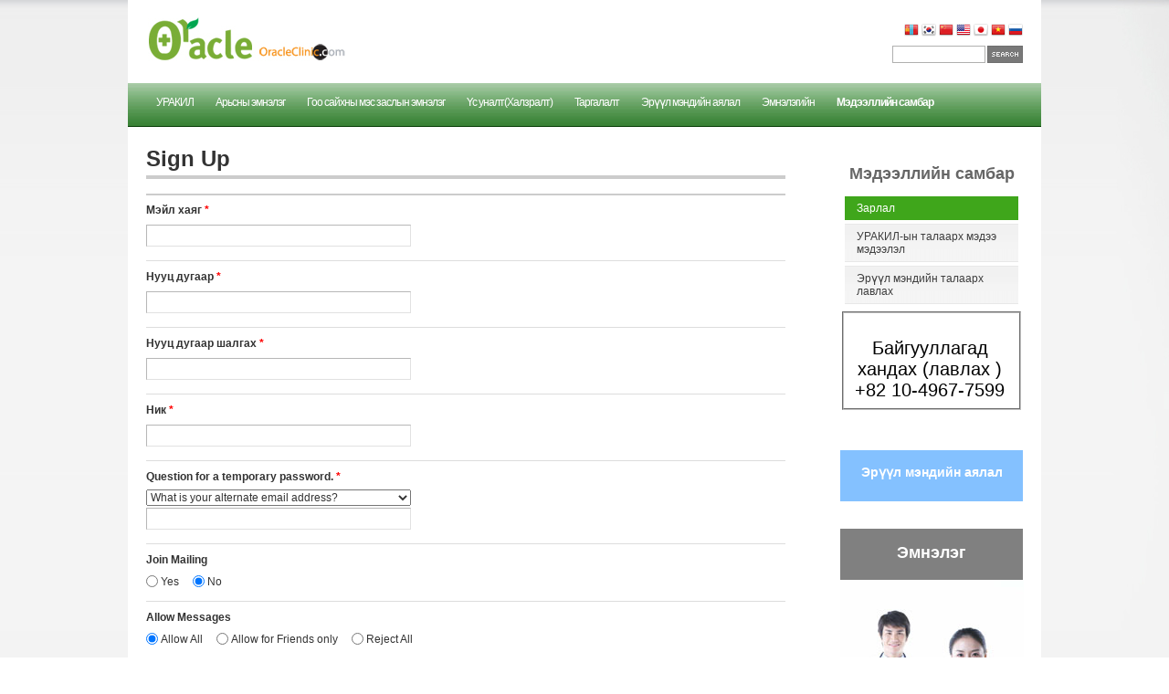

--- FILE ---
content_type: text/html; charset=UTF-8
request_url: http://mongolia.oracleclinic.com/index.php?mid=oracle81&sort_index=readed_count&order_type=desc&act=dispMemberSignUpForm
body_size: 4403
content:
<!DOCTYPE html PUBLIC "-//W3C//DTD XHTML 1.0 Transitional//EN" "http://www.w3.org/TR/xhtml1/DTD/xhtml1-transitional.dtd">
<html lang="mn" xml:lang="mn" xmlns="http://www.w3.org/1999/xhtml">
<head>
    <meta http-equiv="Content-Type" content="text/html; charset=UTF-8" />
    <meta name="Generator" content="XpressEngine" />
			<meta http-equiv="Content-Type" content="text/html; charset=UTF-8" />				<meta name="imagetoolbar" content="no" />	
    <meta name="module" content="board" />
    <meta name="module_skin" content="xe_board" />
    <meta name="layout" content="XE Official website layout (xe_official)" />
        <meta name="layout_maker" content="NHN (http://xpressengine.com/)" />
        <meta http-equiv="imagetoolbar" content="no" />
    <title>Зарлал</title>
			<link rel="stylesheet" href="/common/css/xe.min.css" type="text/css" charset="UTF-8" media="all" />
				<link rel="stylesheet" href="/common/js/plugins/ui/jquery-ui.css" type="text/css" charset="UTF-8" media="all" />
				<link rel="stylesheet" href="/modules/member/skins/default/css/member.css" type="text/css" charset="UTF-8" media="all" />
				<link rel="stylesheet" href="/layouts/xe_official/css/white.css" type="text/css" charset="UTF-8" media="all" />
				<link rel="stylesheet" href="/modules/editor/styles/default/style.css" type="text/css" charset="UTF-8" media="all" />
				<link rel="stylesheet" href="/widgets/login_info/skins/xe_official/css/white.css" type="text/css" charset="UTF-8" media="all" />
				<link rel="stylesheet" href="/widgets/counter_status/skins/default/css/widget.css" type="text/css" charset="UTF-8" media="all" />
				<link rel="stylesheet" href="/files/faceOff/066/layout.css" type="text/css" charset="UTF-8" media="all" />
				<script type="text/javascript" src="/common/js/jquery.min.js"></script>
				<script type="text/javascript" src="/common/js/x.min.js"></script>
				<script type="text/javascript" src="/common/js/xe.min.js"></script>
				<script type="text/javascript" src="/modules/member/tpl/js/signup_check.js"></script>
				<script type="text/javascript" src="/modules/member/skins/default/js/member.js"></script>
				<script type="text/javascript" src="/files/cache/ruleset/7bae9ada7e7e2a89c3810c88fd155af7.mn.js"></script>
				<script type="text/javascript" src="/layouts/xe_official/js/xe_official.js"></script>
				<script type="text/javascript" src="/widgets/login_info/skins/xe_official/js/login.js"></script>
				<script type="text/javascript" src="/files/cache/ruleset/e5704cb7ecf1bd3071c9f66cbc2c86f7.mn.js"></script>
	<!--[if lt IE 9]>
<![endif]-->

<link rel="shortcut icon" href="./modules/admin/tpl/img/faviconSample.png" /><link rel="apple-touch-icon" href="./modules/admin/tpl/img/mobiconSample.png" />
    <script type="text/javascript">//<![CDATA[
        var current_url = "http://mongolia.oracleclinic.com/?mid=oracle81&sort_index=readed_count&order_type=desc&act=dispMemberSignUpForm";
        var request_uri = "http://mongolia.oracleclinic.com/";
        var current_mid = "oracle81";
        var waiting_message = "Сервер ачаалж байна. Түр хүлээнэ үү.";
        var ssl_actions = new Array();
        var default_url = "http://mongolia.oracleclinic.com/";
                        
    //]]></script>

    

</head>
<body>
    
    

<script type="text/javascript" src="http://wcs.naver.net/wcslog.js"></script>
<script type="text/javascript">
if(!wcs_add) var wcs_add = {};
wcs_add["wa"] = "2b1f49b0340028";
wcs_do();
</script>


<div class="xe">
	<div class="header">

<div class="lang">
<a href="http://mongolia.oracleclinic.com"><img src="http://japan.oracleclinic.com/xe/oracle/flag/mongo.png" border=0></a>
<a href="http://www.oracleclinic.com"><img src="http://japan.oracleclinic.com/xe/oracle/flag/korea.png" border=0></a>
<a href="http://chinese.oracleclinic.com"><img src="http://japan.oracleclinic.com/xe/oracle/flag/china.png" border=0></a>
<a href="http://english.oracleclinic.com"><img src="http://japan.oracleclinic.com/xe/oracle/flag/usa.png" border=0></a>
<a href="http://japan.oracleclinic.com"><img src="http://japan.oracleclinic.com/xe/oracle/flag/japan.png" border=0></a>
<a href="http://vietnam.oracleclinic.com"><img src="http://japan.oracleclinic.com/xe/oracle/flag/vietnam.png" border=0></a>
<a href="http://russia.oracleclinic.com"><img src="http://japan.oracleclinic.com/xe/oracle/flag/russia.png" border=0></a>
</div>
		<h1>
			<a href=""><img src="http://mongolia.oracleclinic.com/files/attach/images/66/oracle.png" alt="logo" border="0" class="iePngFix" /></a>					</h1>
		<div class="language">
<!--
			<strong title="mn">Mongolian</strong> <button type="button" class="toggle"><img src="/layouts/xe_official/images/white/buttonLang.gif" alt="Select Language" width="87" height="15" /></button>
			<ul class="selectLang">
				<li><button type="button" onclick="doChangeLangType('ko');return false;">한국어</button></li>			</ul>

<select onchange="if(this.value){location.href=this.value}">
<option value="">select language</option>
<option value="http://www.oracleclinic.com">한국어</option>
<option value="http://english.oracleclinic.com">English</option>
<option value="http://japan.oracleclinic.com">日本語</option>
<option value="http://mongolia.oracleclinic.com">中文(中?)</option>
<option value="http://russia.oracleclinic.com">Русский</option>
<option value="http://vietnam.oracleclinic.com">Vi?t</option>
<option value="http://mongolia.oracleclinic.com">Mongolian</option>
</select>
-->
		</div>
		<div class="gnb">
			<ul>
				<li><a href="/index.php?mid=oraclecle18">УРАКИЛ</a>
					<ul>
						<li><a href="/index.php?mid=oracle12">“Уракил”захирал Ну Ён Ү</a></li><li><a href="/index.php?mid=oracle14">With STAR</a></li>					</ul>				</li><li><a href="/index.php?mid=oracle211">Арьсны эмнэлэг</a>
					<ul>
						<li><a href="/index.php?mid=oracle211">Батга</a></li><li><a href="/index.php?mid=oracle2222">Нүхжилт</a></li><li><a href="/index.php?mid=oracle23">Хацрын улаан</a></li><li><a href="/index.php?mid=oracle24">Нөсөө</a></li><li><a href="/index.php?mid=oracle25">Сорив</a></li><li><a href="/index.php?mid=oracle29">Биений илүүдэл үс</a></li><li><a href="/index.php?mid=oracle26">Үрчлээ</a></li><li><a href="/index.php?mid=oracle27">face lifting</a></li>					</ul>				</li><li><a href="/index.php?mid=oracle31">Гоо сайхны мэс заслын эмнэлэг</a>
					<ul>
						<li><a href="/index.php?mid=oracle31">Нүдний мэс засал</a></li><li><a href="/index.php?mid=oracle32">Хамрын мэс засал</a></li><li><a href="/index.php?mid=oracle33">Хөхний мэс засал</a></li><li><a href="/index.php?mid=oracle34">Эрүү нүүрний мэс засал</a></li><li><a href="/index.php?mid=oracle35">Өөх соруулах</a></li><li><a href="/index.php?mid=oracle36">Өөх шилжүүлэн суулгах</a></li>					</ul>				</li><li><a href="/index.php?mid=oracle5">Үс уналт(Халзралт)</a>
									</li><li><a href="/index.php?mid=new">Таргалалт</a>
									</li><li><a href="/index.php?mid=oracle71">Эрүүл мэндийн аялал</a>
					<ul>
						<li><a href="/index.php?mid=oracle71">Эрүүл мэндийн  аялал жуулчлалын талаарх танилцуулга</a></li><li><a href="/index.php?mid=oracle72">Эрүүл мэндийн  аялал жуулчлалын талаарх лавлах</a></li>					</ul>				</li><li><a href="/index.php?mid=oracle61">Эмнэлэгийн</a>
					<ul>
						<li><a href="/index.php?mid=oracle61">Эмнэлэгийн талаарх танилцууга</a></li><li><a href="/index.php?mid=oracle42">Эмнэлэгийн лавлах</a></li>					</ul>				</li><li class="active"><a href="/index.php?mid=oracle81">Мэдээллийн самбар</a>
					<ul>
						<li class="active"><a href="/index.php?mid=oracle81">Зарлал</a></li><li><a href="/index.php?mid=oracle82">УРАКИЛ-ын талаарх мэдээ мэдээлэл</a></li><li><a href="/index.php?mid=oracle83">Эрүүл мэндийн талаарх лавлах</a></li>					</ul>				</li>			</ul>
		</div>
		<form action="http://mongolia.oracleclinic.com/" method="post" class="iSearch"><input type="hidden" name="error_return_url" value="/index.php?mid=oracle81&sort_index=readed_count&order_type=desc&act=dispMemberSignUpForm" />
						<input type="hidden" name="mid" value="oracle81" />
			<input type="hidden" name="act" value="IS" />
			<input type="hidden" name="search_target" value="title_content" />
			<input name="is_keyword" type="text" class="iText" title="keyword" />
			<input type="image" src="/layouts/xe_official/images/white/buttonSearch.gif" alt="Хайх" class="submit" />
		</form>
	</div>
	<div class="body">
		<div class="lnb">
			<div style="overflow:hidden;"><div style="*zoom:1;padding:0px 0px 0px 0px !important; padding:none !important;">    

<form id="fo_login_widget" action="./" method="post"  class="login_white" style="display:none;"><input type="hidden" name="error_return_url" value="/index.php?mid=oracle81&sort_index=readed_count&order_type=desc&act=dispMemberSignUpForm" /><input type="hidden" name="mid" value="oracle81"><input type="hidden" name="vid" value=""><input type="hidden" name="ruleset" value="@login" />
	<fieldset>
		<input type="hidden" name="act" value="procMemberLogin" />
		<input type="hidden" name="success_return_url" value="/index.php?mid=oracle81&sort_index=readed_count&order_type=desc&act=dispMemberSignUpForm" />
		<div class="idpwWrap">
			<div class="idpw">
				<input name="user_id" type="text" title="user id" />
				<input name="password" type="password" title="password" />
				<p class="keep">
					<input type="checkbox" name="keep_signed" id="keep_signed" value="Y" />
					<label for="keep_signed">Keep me signed in.</label>
				</p>
			</div>
			<input type="image" src="/widgets/login_info/skins/xe_official/images/white/buttonLogin.gif" alt="login" class="login" />					</div>
				<p class="keep_msg">You will be still signed in even when the browser is closed. It is not recommended to use this if you are using a public computer, for your personal information could be violated</p>
		<ul class="help">
			<li><a href="/index.php?mid=oracle81&amp;sort_index=readed_count&amp;order_type=desc&amp;act=dispMemberSignUpForm">Sign Up</a></li>
			<li><a href="/index.php?mid=oracle81&amp;sort_index=readed_count&amp;order_type=desc&amp;act=dispMemberFindAccount">Find Account Info</a></li>
			<li><a href="/index.php?mid=oracle81&amp;sort_index=readed_count&amp;order_type=desc&amp;act=dispMemberResendAuthMail">Request for Activation Mail</a></li>
		</ul>
	</fieldset>
</form> 
</div></div>
			<h2><a href="/index.php?mid=oracle81">Мэдээллийн самбар</a></h2>			<ul class="locNav">
				<li class="active"><a href="/index.php?mid=oracle81">Зарлал</a>
									</li><li><a href="/index.php?mid=oracle82">УРАКИЛ-ын талаарх мэдээ мэдээлэл</a>
									</li><li><a href="/index.php?mid=oracle83">Эрүүл мэндийн талаарх лавлах</a>
									</li>			</ul>

<fieldset style="padding-left:4pt;">
	
<div class="email" style="font-size:20px"><br>Байгууллагад хандах (лавлах )<br>+82 10-4967-7599</div>
</fieldset>

<br>
<div class="tour">
<a href="http://mongolia.oracleclinic.com/index.php?mid=oracle71">Эрүүл мэндийн аялал</a>
</div>

<div class="open">
<a href="http://mongolia.oracleclinic.com/index.php?mid=oracle61">Эмнэлэг</a>
</div>



<div class="photo"></div>

<div style="overflow:hidden;"><div style="*zoom:1;padding:0px 0px 0px 0px !important; padding:none !important;"><div class="widgetContainer">
    <dl class="widgetCounter">
        <dt>today:</dt>
        <dd>39</dd>
        <dt>yesterday:</dt>
        <dd>181</dd>
        <dt>Нийт:</dt>
        <dd>854,338</dd>
    </dl>
</div>
</div></div>


		</div>
		<div class="content xe_content">
			
<div class="xm">
        <h1 class="h1">Sign Up</h1>
	    <form  id="fo_insert_member" class="form" action="./" method="post" enctype="multipart/form-data"><input type="hidden" name="error_return_url" value="/index.php?mid=oracle81&sort_index=readed_count&order_type=desc&act=dispMemberSignUpForm" /><input type="hidden" name="mid" value="oracle81"><input type="hidden" name="vid" value=""><input type="hidden" name="ruleset" value="@insertMember" />
		<input type="hidden" name="module" value="member" />
		<input type="hidden" name="act" value="procMemberInsert" />
				<ul>
			<li>
				<p class="q">Мэйл хаяг <em style="color:red">*</em></p>
				<p class="a">
					<input type="text" name="email_address" value="" />
				</p>
			</li>
			<li>
				<p class="q">Нууц дугаар <em style="color:red">*</em></p>
				<p class="a">
					<input type="password" name="password" value=""/>
				</p>
			</li>
			<li>
				<p class="q">Нууц дугаар шалгах <em style="color:red">*</em></p>
				<p class="a">
					<input type="password" name="password2" value=""/>
				</p>
			</li>
			<li>
				<p class="q">Ник <em style="color:red">*</em></p>
				<div class="a"><input type="text" name="nick_name" value="" /></div>
			</li><li>
				<p class="q">Question for a temporary password. <em style="color:red">*</em></p>
				<div class="a"><select name="find_account_question" style="width:290px"><option value="1"  >What is your alternate email address?</option><option value="2"  >What is your favorite thing?</option><option value="3"  >Which elementary school did you attend?</option><option value="4"  >Where is your hometown?</option><option value="5"  >What is your ideal match?</option><option value="6"  >What is your mother's name?</option><option value="7"  >What is your father's name?</option><option value="8"  >What is your favorite color?</option><option value="9"  >What is your favorite food?</option></select><br /><input type="text" name="find_account_answer" value="" /></div>
			</li>			<li>
				<p class="q">Join Mailing</p>
				<p class="a">
					<input type="radio" name="allow_mailing" id="mailingYes" value="Y"> <label for="mailingYes">Yes</label>
					<input type="radio" name="allow_mailing" id="mailingNo" value="N" checked="checked" > <label for="mailingNo">No</label>
				</p>
			</li>
			<li>
				<p class="q">Allow Messages</p>
				<p class="a">
											<input type="radio" name="allow_message" value="Y" checked="checked" id="allow_Y" /> <label for="allow_Y">Allow All</label>
											<input type="radio" name="allow_message" value="F" id="allow_F" /> <label for="allow_F">Allow for Friends only</label>
											<input type="radio" name="allow_message" value="N" id="allow_N" /> <label for="allow_N">Reject All</label>
									</p>
			</li>
					</ul>
		<div class="btnArea">
			<span class="btn"><input type="submit" value="Оруулах" /></span>
			<span class="btn"><a href="/index.php?mid=oracle81&amp;sort_index=readed_count&amp;order_type=desc">Устгах</a></span>
		</div>
	</form>
	<script type="text/javascript">
	(function($){
		$(function(){
			var option = { changeMonth: true, changeYear: true, gotoCurrent: false,yearRange:'-100:+10', dateFormat:'yy-mm-dd', onSelect:function(){
	
				$(this).prev('input[type="hidden"]').val(this.value.replace(/-/g,""))}
			};
			$.extend(option,$.datepicker.regional['mn']);
			$(".inputDate").datepicker(option);
			$(".dateRemover").click(function() {
				$(this).parent().prevAll('input').val('');
				return false;});
		});
	})(jQuery);
	</script>
</div>
		</div>
	</div>
	<div class="footer"></div>
</div>
    <div class="wfsr"></div>
 
    <script type="text/javascript" src="/addons/autolink/autolink.js"></script>
    <script type="text/javascript" src="/common/js/plugins/ui/jquery-ui.min.js"></script>
    <script type="text/javascript" src="/common/js/plugins/ui/jquery.ui.datepicker-ko.js"></script>
    <script type="text/javascript" src="/addons/resize_image/js/resize_image.min.js"></script>
    <script type="text/javascript" src="/files/cache/js_filter_compiled/4006728d092c905c4152deb39ecd3db9.mn.compiled.js"></script>
    <script type="text/javascript" src="/files/cache/js_filter_compiled/fc924830b7502c413da5ffaa0f2f5deb.mn.compiled.js"></script>
</body>
</html>


--- FILE ---
content_type: text/css
request_url: http://mongolia.oracleclinic.com/layouts/xe_official/css/white.css
body_size: 5049
content:
@charset "utf-8";
/* NHN (developers@xpressengine.com) */
/* Site Layout - Body Wrap */
body{background-position:top; background: url(../images/default/main_bg.jpg) no-repeat; background-attachment:fixed;margin-top:0;}
.xe{position:relative;width:1000px;margin:0 auto;padding:0;font-family:Tahoma, Geneva, sans-serif;background:#fff;}
/* Site Layout - Header */
.header{position:relative;width:1000px;height:140px;background:url(../images/white/gnb_bg_menu1.jpg) repeat-x right bottom;z-index:2;}
.header h1{margin:0;position:absolute;top:12px;left:12px;padding-top:6px;}
.header h1 a{margin:0 0 0 8px; color:#333;text-decoration:none}

.lang{position:absolute;top:25px;right:20px;z-index:101}
.language{position:absolute;top:12px;right:19px;z-index:100}
.language strong{display:inline-block;height:15px;color:#5c5c5c;font:.75em/15px Tahoma;margin-right:3px;vertical-align:top}
.language .toggle{background:none;border:0;cursor:pointer;vertical-align:top;padding:0;height:15px}
.language ul{position:absolute;top:15px;right:0px;display:none;border:1px solid #d9d9d9;background:#fff;margin:0;padding:0}
.language li{list-style:none}
.language li button{display:block;width:61px;padding:3px 8px;font-size:9px;color:#5c5c5c;text-decoration:none;background:none;border:0;text-align:left;white-space:nowrap;cursor:pointer}

.gnb{position:absolute;top:90px;left:20px;height:50px;white-space:nowrap;letter-spacing:-1px;}
.gnb ul{list-style:none;margin:3px 0 0 0;padding:0;zoom:1}
.gnb ul:after{content:"";display:block;clear:both}
.gnb ul ul{display:none;position:absolute;left:5px;top:42px; padding:5px 0; background:#73aa70; border:1px solid #3b8337;}
.gnb li{list-style:none;float:left;padding-left:2px;position:relative;white-space:nowrap}
.gnb li.first{padding:0;background:none}
.gnb li li{float:none;background:none;padding:0;left:0}
.gnb li a{display:block;float:left;padding:12px 11px 0 11px; height:50px;color:#fff;white-space:nowrap;text-decoration:none}
.gnb li a:hover,
.gnb li a:focus{color:#000}
.gnb li.active a{font-weight:bold;color:#fff;}
.gnb li li a{float:none;display:block;padding:5px 15px !important;background:none !important;height:auto;font-weight:normal !important}
.gnb li li.active a{font-weight:bold !important}

.iSearch{position:absolute;top:50px;right:20px;width:214px;text-align:right}
.iSearch .iText{vertical-align:middle;position:relative;top:0;_top:-1px;left:1px;padding:3px 3px 1px 3px;width:94px;height:13px;color:#000;border:1px solid #B0B0AF;background-color:#fff}
.iSearch .iText:hover,
.iSearch .iText:focus{border:1px solid #8E8E8D;background-color:#fff}
.iSearch .submit{vertical-align:middle;_position:relative;_top:-1px}
/* Site Layout - Content Body */
.body{position:relative;z-index:1;padding-bottom:30px;overflow:hidden;border-bottom:1px solid #ddd;zoom:1}
.body:after{content:"";display:block;clear:both}
/* Site Layout - Column Left */
.lnb{position:relative;width:200px;float:right;margin-right:20px;}
.lnb h2{margin:40px 0 0 0;}
.lnb h2 a{display:block;padding:0 0 10px 10px;text-decoration:none;color:#666;}
.locNav{border-top:0px solid #ddd;padding:4px 5px;width:190px;margin:0 10px 0 0;list-style:none}
.locNav li{padding:0 0 4px 0;vertical-align:top}
.locNav li a{padding:6px 5px 6px 13px;display:block;border:1px solid #e8e8e8;border-left:0;border-right:0;background:url(../images/white/bgLnbOff.gif) repeat-x;color:#3e3e3e;position:relative;z-index:99;text-decoration:none}
.locNav li.active a{color:#fff;background:#3fa61b;border:0px solid #de4332;border-left:0;border-right:0}
.locNav li ul{display:block;position:relative;width:184px;padding:0 3px;margin:0;position:relative;border-top:1px solid #fff;overflow:hidden}
.locNav li li{padding:0;border-top:1px solid #f2f2f2;position:relative;top:-1px}
.locNav li li a{padding:6px 5px 6px 10px;width:169px;color:#818181 !important;border:none;background:none !important;border:none !important}
.locNav li.active li.active a{color:#f !important;font-weight:bold !important;background:url(../images/white/bulletLnb.gif) no-repeat 175px center  !important}
/* Site Layout - Column Right */
.content{width:700px;margin-left:20px;float:left;overflow:hidden;}

/* Site Layout - Footer */
.footer{float:left; width:1000px; height:100px;background:url(../images/default/footer_img.jpg) no-repeat;padding:0;clear:both}
.footer p{color:#6b6b6b; margin:20px 160px 0 300px; line-height:150%; letter-spacing:-0.4px; margin-top:20px; }
.footer span{color:#787878;}
.footer img{float:left; border:0; }

.tel {font-size:14px;text-align:center;}
.email {font-size:12px;text-align:center;}
.photo{width:201px;height:241px;background:url("/xe/photo.jpg");}
.tour {margin-top:30px;width:200px;height:40px;background-color:#84c1ff;padding-top:16px; text-align:center;}
.tour a{text-decoration: none;font-size:14px;color:#fff;font-weight:bold;}
.open {margin-top:30px;width:200px;height:40px;background-color:#808080;padding-top:16px; text-align:center;}
.open a{text-decoration: none;font-size:18px;color:#fff;font-weight:bold;}
.document_popup_menu{display:none;}

--- FILE ---
content_type: text/css
request_url: http://mongolia.oracleclinic.com/widgets/login_info/skins/xe_official/css/white.css
body_size: 2748
content:
.login_white{margin:0;padding:0;border:2px solid #d9d9d9;width:196px;position:relative;_padding-top:2px;display:block;font-size:12px}
.login_white fieldset{position:relative;border:1px solid #cacaca;padding:11px 11px 7px 11px;width:172px;overflow:hidden;margin:0}
.login_white fieldset .idpwWrap{overflow:hidden;clear:both;width:172px}
.login_white fieldset .idpw{float:left;width:110px}
.login_white fieldset .idpw input{border:1px solid #c9c9c9;color:#282828;width:105px;background:#fbfbfb;padding:1px 5px;margin-bottom:2px;font:.9em Tahoma}
.login_white fieldset .login{float:right}
.login_white fieldset p.securitySignIn{clear:both;padding:0 0 0 18px;margin:4px 0 0 0}
.login_white fieldset p.noneSSL{background:url("../images/none_ssl.png") no-repeat left top}
.login_white fieldset p.SSL{background:url("../images/ssl.png") no-repeat left top}
.login_white fieldset p.noneSSL a{color:#BF6801;text-decoration:none}
.login_white fieldset p.SSL a{color:#9CAC74;text-decoration:none}
.login_white fieldset p.keep{margin:5px 0;clear:both;padding:0}
.login_white fieldset p.keep input{vertical-align:middle;width:13px;height:13px;margin:0 }
.login_white fieldset p.keep label{font:.9em;color:#666}
.login_white fieldset p.keep_msg{color:#666}
.login_white fieldset ul.help{margin:0;border-top:1px solid #e4e4e4;overflow:hidden;padding:.5em 0 0 0;white-space:nowrap;list-style:none}
.login_white fieldset ul.help li{list-style:none;float:left;display:block;padding:0 3px 0 7px;background:url(../images/white/vrType1.gif) no-repeat left center}
.login_white fieldset ul.help li.first-child{background:none;padding-left:0}
.login_white fieldset ul.help li a{color:#666;font:.9em;white-space:nowrap;text-decoration:none}
.login_white fieldset ul.help li a:hover{text-decoration:underline}
.login_white fieldset ul.help li.first-child a{color:#54564b}
.login_white fieldset .userName{position:relative;width:172px;overflow:hidden;border-bottom:1px solid #e4e4e4;padding:0 0 6px 0;margin-top:-5px}
.login_white fieldset .userName strong{color:#282828;padding:4px 0 0 2px;font:bold .9em Tahoma}
.login_white fieldset .userName a{position:relative;right:0px}
.login_white fieldset .userName img{border:none}
.login_white fieldset ul.userMenu{margin:0;position:relative;padding:0 0 6px 4px;overflow:hidden;margin-top:10px}
.login_white fieldset ul.userMenu li{list-style:none;padding-left:10px;background:url(../images/white/bulletFF1A00.gif) no-repeat left 4px;margin-bottom:5px}
.login_white fieldset ul.userMenu li a{color:#54564b;text-decoration:none}
.login_white fieldset ul.userMenu li a:hover{text-decoration:underline}
.login_white fieldset p.latestLogin{margin:5px 0;color:#666;font:.9em}
.login_white fieldset p.latestLogin span{font:1em Tahoma}


--- FILE ---
content_type: text/javascript
request_url: http://mongolia.oracleclinic.com/files/cache/ruleset/7bae9ada7e7e2a89c3810c88fd155af7.mn.js
body_size: 3143
content:
(function($,v){
v=xe.getApp('validator')[0];if(!v)return;

v.cast('ADD_FILTER',['@insertMember', {'email_address':{required:true,rule:'email'},'password':{'if':[{test:'$act == \'procMemberInsert\'', attr:'required', value:'true'},{test:'$act == \'procMemberInsert\'', attr:'length', value:'3:20'}]},'password2':{'if':[{test:'$act == \'procMemberInsert\'', attr:'required', value:'true'},{test:'$act == \'procMemberInsert\'', attr:'equalto', value:'password'}]},'nick_name':{required:true},'find_account_question':{required:true},'find_account_answer':{required:true,maxlength:'250'}}]);
v.cast('ADD_MESSAGE',['email_address','Мэйл хаяг']);
v.cast('ADD_MESSAGE',['password','Нууц дугаар']);
v.cast('ADD_MESSAGE',['password2','Нууц дугаар шалгах']);
v.cast('ADD_MESSAGE',['nick_name','Ник']);
v.cast('ADD_MESSAGE',['find_account_question','Question for a temporary password.']);
v.cast('ADD_MESSAGE',['find_account_answer','Answer for a temporary password.']);
v.cast('ADD_MESSAGE',['isnull','%s-ийг оруулна уу']);
v.cast('ADD_MESSAGE',['outofrange','%s-ийн үсгийн тоог тааруулна уу.']);
v.cast('ADD_MESSAGE',['equalto','%s-ыг буруу оруулсан байна.']);
v.cast('ADD_MESSAGE',['invalid','The value of %s is invalid.']);
v.cast('ADD_MESSAGE',['invalid_email','%s-ын хэлбэрийг буруу оруулсан байна. (Жнь: developers@xpressengine.com)']);
v.cast('ADD_MESSAGE',['invalid_userid','%s-ын хэлбэр буруу байна. .\n			Латин vсэг, тоо болон  \'_\'-р оруулж болох бeгeeд эхлэл нь vсэг байх шаардлагатай. ']);
v.cast('ADD_MESSAGE',['invalid_user_id','%s-ын хэлбэр буруу байна. .\n			Латин vсэг, тоо болон  \'_\'-р оруулж болох бeгeeд эхлэл нь vсэг байх шаардлагатай. ']);
v.cast('ADD_MESSAGE',['invalid_homepage','%s-ын хэлбэр буруу байна.. (Жнь: http://xpressengine.com/)']);
v.cast('ADD_MESSAGE',['invalid_url','The format of %s is invalid. e.g.) http://xpressengine.com/']);
v.cast('ADD_MESSAGE',['invalid_korean','%s-ын хэлбэр буруу байна. Солонгосоор оруулах ёстой']);
v.cast('ADD_MESSAGE',['invalid_korean_number','%s-ын хэлбэр буруу байна. Солонгос үсэг болон тоогоор оруулах хэрэгтэй.']);
v.cast('ADD_MESSAGE',['invalid_alpha','%s-ын хэлбэр буруу байна. Зөвхөн латин үсгээр оруулах ёстой']);
v.cast('ADD_MESSAGE',['invalid_alpha_number','%s-ын хэлбэр буруу байна. Зөвхөн латин үсэг болон тоогоор л оруулах ёстой.']);
v.cast('ADD_MESSAGE',['invalid_mid','The format of %s is invalid. Module ID should be begun with a letter. Subsequent characters may be letters, digits or underscore characters.']);
v.cast('ADD_MESSAGE',['invalid_number','%s-ын хэлбэр буруу байна. Зөвхөн тоогоор оруулах ёстой.']);
})(jQuery);

--- FILE ---
content_type: text/javascript
request_url: http://mongolia.oracleclinic.com/files/cache/js_filter_compiled/4006728d092c905c4152deb39ecd3db9.mn.compiled.js
body_size: 2595
content:
function widget_login(form){ return legacy_filter('widget_login', form, 'member', 'procMemberLogin', completeLogin, ['error','message'], '', {}) };
(function($){
	var v=xe.getApp('validator')[0];if(!v)return false;
	v.cast("ADD_FILTER", ["widget_login", {'user_id': {required:true,rule:'user_id'},'password': {required:true}}]);
	
	v.cast('ADD_MESSAGE',['user_id','ID']);
	v.cast('ADD_MESSAGE',['password','Нууц дугаар']);
	v.cast('ADD_MESSAGE',['isnull','%s-ийг оруулна уу']);
	v.cast('ADD_MESSAGE',['outofrange','%s-ийн үсгийн тоог тааруулна уу.']);
	v.cast('ADD_MESSAGE',['equalto','%s-ыг буруу оруулсан байна.']);
	v.cast('ADD_MESSAGE',['invalid','The value of %s is invalid.']);
	v.cast('ADD_MESSAGE',['invalid_email','%s-ын хэлбэрийг буруу оруулсан байна. (Жнь: developers@xpressengine.com)']);
	v.cast('ADD_MESSAGE',['invalid_userid','%s-ын хэлбэр буруу байна. .\n			Латин vсэг, тоо болон  \'_\'-р оруулж болох бeгeeд эхлэл нь vсэг байх шаардлагатай. ']);
	v.cast('ADD_MESSAGE',['invalid_user_id','%s-ын хэлбэр буруу байна. .\n			Латин vсэг, тоо болон  \'_\'-р оруулж болох бeгeeд эхлэл нь vсэг байх шаардлагатай. ']);
	v.cast('ADD_MESSAGE',['invalid_homepage','%s-ын хэлбэр буруу байна.. (Жнь: http://xpressengine.com/)']);
	v.cast('ADD_MESSAGE',['invalid_url','The format of %s is invalid. e.g.) http://xpressengine.com/']);
	v.cast('ADD_MESSAGE',['invalid_korean','%s-ын хэлбэр буруу байна. Солонгосоор оруулах ёстой']);
	v.cast('ADD_MESSAGE',['invalid_korean_number','%s-ын хэлбэр буруу байна. Солонгос үсэг болон тоогоор оруулах хэрэгтэй.']);
	v.cast('ADD_MESSAGE',['invalid_alpha','%s-ын хэлбэр буруу байна. Зөвхөн латин үсгээр оруулах ёстой']);
	v.cast('ADD_MESSAGE',['invalid_alpha_number','%s-ын хэлбэр буруу байна. Зөвхөн латин үсэг болон тоогоор л оруулах ёстой.']);
	v.cast('ADD_MESSAGE',['invalid_mid','The format of %s is invalid. Module ID should be begun with a letter. Subsequent characters may be letters, digits or underscore characters.']);
	v.cast('ADD_MESSAGE',['invalid_number','%s-ын хэлбэр буруу байна. Зөвхөн тоогоор оруулах ёстой.']);
})(jQuery);

--- FILE ---
content_type: text/javascript
request_url: http://mongolia.oracleclinic.com/layouts/xe_official/js/xe_official.js
body_size: 8735
content:
//�׺���̼�
jQuery(function($){
	// Language Select
	$('.language>.toggle').click(function(){
		$('.selectLang').toggle();
	});
    // Global Navigation Bar
    var gMenu = $('.header>div.gnb');
    var gItem = gMenu.find('>ul>li');
    var ggItem = gMenu.find('>ul>li>ul>li');
    var lastEvent = null;
    gItem.find('>ul').hide();
	gItem.filter(':first').addClass('first');
    function gMenuToggle(){
        var t = $(this);
        if (t.next('ul').is(':hidden') || t.next('ul').length == 0) {
            gItem.find('>ul').slideUp(200);
            gItem.find('a').removeClass('hover');
            t.next('ul').slideDown(200);
            t.addClass('hover');            
        }; 
    };
    function gMenuOut(){
        gItem.find('ul').slideUp(200);
        gItem.find('a').removeClass('hover');
    };
    gItem.find('>a').mouseover(gMenuToggle).focus(gMenuToggle);
    gItem.mouseleave(gMenuOut);
});



//���ν����̵�
jQuery(function($){
	// Set starting slide to 1
	var startSlide = 1;
	// Get slide number if it exists
	if (window.location.hash) {
		startSlide = window.location.hash.replace('#','');
	}

	try
	{

	// Initialize Slides
	$('#slides').slides({
		preload: true,
		preloadImage: 'http://www.oracleclinic.com/new/img/loading.gif',
		generatePagination: true,
		play: 5000,
		pause: 2500,
		hoverPause: true,
		// Get the starting slide
		start: startSlide,
		animationComplete: function(current){
			// Set the slide number as a hash
			window.location.hash = '#' + current;

		}
	});

	}
	catch(e)
	{

	}
});



jQuery(function($) {
$(function() { 
//$('#slideshow').slideShow(); // ��/��

	try
	{

$('#slidesContainer').slideShow({slideWay:''}); // ��/��
	}
	catch(e)
	{

	}
});
});



//����ġ�����Ļ���
jQuery(function($){
	$("ul.photo_panel li:not("+$("ul.photo_ul li a.selected").attr("href")+")").hide()
	$("ul.photo_ul li a").mouseover(function(){
		$("ul.photo_ul li a").removeClass("selected");
		$(this).addClass("selected");
		$("ul.photo_panel li").hide();
		$($(this).attr("href")).show();
		return false;
	});



$('#p_btn1').bind('mouseover',function(){
	$('#p_btn1').data({ original:$('#p_btn1').attr('src') })
	$('#p_btn1').attr({ src:'http://mongolia.oracleclinic.com/img/reviews_on_01.gif' })
}).bind('mouseout',function(){
	$('#p_btn1').attr({ src:$('#p_btn1').data('original') })
})

$('#p_btn1').attr({ src:'http://mongolia.oracleclinic.com/img/reviews_on_01.gif' });

$('#p_btn2').bind('mouseover',function(){
	$('#p_btn2').data({ original:$('#p_btn2').attr('src') })
	$('#p_btn2').attr({ src:'http://mongolia.oracleclinic.com/img/reviews_on_02.gif' })
	$('#p_btn1').attr({ src:'http://mongolia.oracleclinic.com/img/reviews_off_01.gif' })
}).bind('mouseout',function(){
	$('#p_btn2').attr({ src:$('#p_btn2').data('original') })
})


$('#p_btn3').bind('mouseover',function(){
	$('#p_btn3').data({ original:$('#p_btn3').attr('src') })
	$('#p_btn3').attr({ src:'http://mongolia.oracleclinic.com/img/reviews_on_03.gif' })
}).bind('mouseout',function(){
	$('#p_btn3').attr({ src:$('#p_btn3').data('original') })
})

$('#p_btn4').bind('mouseover',function(){
	$('#p_btn4').data({ original:$('#p_btn4').attr('src') })
	$('#p_btn4').attr({ src:'http://mongolia.oracleclinic.com/img/reviews_on_04.gif' })
}).bind('mouseout',function(){
	$('#p_btn4').attr({ src:$('#p_btn4').data('original') })
})

$('#p_btn5').bind('mouseover',function(){
	$('#p_btn5').data({ original:$('#p_btn5').attr('src') })
	$('#p_btn5').attr({ src:'http://mongolia.oracleclinic.com/img/reviews_on_05.gif' })
}).bind('mouseout',function(){
	$('#p_btn5').attr({ src:$('#p_btn5').data('original') })
})

$('#p_btn6').bind('mouseover',function(){
	$('#p_btn6').data({ original:$('#p_btn6').attr('src') })
	$('#p_btn6').attr({ src:'http://mongolia.oracleclinic.com/img/reviews_on_06.gif' })
	$('#p_btn1').attr({ src:'http://mongolia.oracleclinic.com/img/reviews_off_01.gif' })
}).bind('mouseout',function(){
	$('#p_btn6').attr({ src:$('#p_btn6').data('original') })
})

$('#p_btn7').bind('mouseover',function(){
	$('#p_btn7').data({ original:$('#p_btn7').attr('src') })
	$('#p_btn7').attr({ src:'http://mongolia.oracleclinic.com/img/reviews_on_07.gif' })
	$('#p_btn1').attr({ src:'http://mongolia.oracleclinic.com/img/reviews_off_01.gif' })
}).bind('mouseout',function(){
	$('#p_btn7').attr({ src:$('#p_btn7').data('original') })
})

$('#p_btn8').bind('mouseover',function(){
	$('#p_btn8').data({ original:$('#p_btn8').attr('src') })
	$('#p_btn8').attr({ src:'http://mongolia.oracleclinic.com/img/reviews_on_08.gif' })
}).bind('mouseout',function(){
	$('#p_btn8').attr({ src:$('#p_btn8').data('original') })
})

$('#p_btn9').bind('mouseover',function(){
	$('#p_btn9').data({ original:$('#p_btn9').attr('src') })
	$('#p_btn9').attr({ src:'http://mongolia.oracleclinic.com/img/reviews_on_09.gif' })
}).bind('mouseout',function(){
	$('#p_btn9').attr({ src:$('#p_btn9').data('original') })
})

$('#p_btn10').bind('mouseover',function(){
	$('#p_btn10').data({ original:$('#p_btn10').attr('src') })
	$('#p_btn10').attr({ src:'http://mongolia.oracleclinic.com/img/reviews_on_10.gif' })
}).bind('mouseout',function(){
	$('#p_btn10').attr({ src:$('#p_btn10').data('original') })
})


$('#quick1').bind('mouseover',function(){
	$('#quick1').data({ original:$('#quick1').attr('src') })
	$('#quick1').attr({ src:'http://english.oracleclinic.com/xe/layouts/xe_official/images/default/quick_02_.gif' })
}).bind('mouseout',function(){
	$('#quick1').attr({ src:$('#quick1').data('original') })
})

$('#quick2').bind('mouseover',function(){
	$('#quick2').data({ original:$('#quick2').attr('src') })
	$('#quick2').attr({ src:'http://english.oracleclinic.com/xe/layouts/xe_official/images/default/quick_03_.gif' })
}).bind('mouseout',function(){
	$('#quick2').attr({ src:$('#quick2').data('original') })
})
$('#quick3').bind('mouseover',function(){
	$('#quick3').data({ original:$('#quick3').attr('src') })
	$('#quick3').attr({ src:'http://english.oracleclinic.com/xe/layouts/xe_official/images/default/quick_04_.gif' })
}).bind('mouseout',function(){
	$('#quick3').attr({ src:$('#quick3').data('original') })
})
$('#quick4').bind('mouseover',function(){
	$('#quick4').data({ original:$('#quick4').attr('src') })
	$('#quick4').attr({ src:'http://english.oracleclinic.com/xe/layouts/xe_official/images/default/quick_05_.gif' })
}).bind('mouseout',function(){
	$('#quick4').attr({ src:$('#quick4').data('original') })
})
$('#quick5').bind('mouseover',function(){
	$('#quick5').data({ original:$('#quick5').attr('src') })
	$('#quick5').attr({ src:'http://english.oracleclinic.com/xe/layouts/xe_official/images/default/quick_06_.gif' })
}).bind('mouseout',function(){
	$('#quick5').attr({ src:$('#quick5').data('original') })
})
$('#quick6').bind('mouseover',function(){
	$('#quick6').data({ original:$('#quick6').attr('src') })
	$('#quick6').attr({ src:'http://english.oracleclinic.com/xe/layouts/xe_official/images/default/quick_07_.gif' })
}).bind('mouseout',function(){
	$('#quick6').attr({ src:$('#quick6').data('original') })
})
$('#quick7').bind('mouseover',function(){
	$('#quick7').data({ original:$('#quick7').attr('src') })
	$('#quick7').attr({ src:'http://english.oracleclinic.com/xe/layouts/xe_official/images/default/quick_08_.gif' })
}).bind('mouseout',function(){
	$('#quick7').attr({ src:$('#quick7').data('original') })
})
$('#quick8').bind('mouseover',function(){
	$('#quick8').data({ original:$('#quick8').attr('src') })
	$('#quick8').attr({ src:'http://english.oracleclinic.com/xe/layouts/xe_official/images/default/quick_09_.gif' })
}).bind('mouseout',function(){
	$('#quick8').attr({ src:$('#quick8').data('original') })
})


});



function initialize_multiMarkers2(obj)
{
	document.all.map_canvas[0].style.display="none";
	document.all.map_canvas[1].style.display="none";
	document.all.map_canvas[2].style.display="none";

	document.all.map_canvas[obj].style.display="block";

	if(obj==0)
	{
		document.all.map_btn1.src="/img/network1_tab1_on.gif";
		document.all.map_btn2.src="/img/network1_tab2_off.gif";
		document.all.map_btn3.src="/img/network1_tab3_off.gif";
	}
	else if(obj==1)
	{
		document.all.map_btn1.src="/img/network1_tab1_off.gif";
		document.all.map_btn2.src="/img/network1_tab2_on.gif";
		document.all.map_btn3.src="/img/network1_tab3_off.gif";
	}else if(obj==2)
	{
		document.all.map_btn1.src="/img/network1_tab1_off.gif";
		document.all.map_btn2.src="/img/network1_tab2_off.gif";
		document.all.map_btn3.src="/img/network1_tab3_on.gif";
	}
}

--- FILE ---
content_type: text/javascript
request_url: http://mongolia.oracleclinic.com/files/cache/ruleset/e5704cb7ecf1bd3071c9f66cbc2c86f7.mn.js
body_size: 2408
content:
(function($,v){
v=xe.getApp('validator')[0];if(!v)return;

v.cast('ADD_FILTER',['@login', {'user_id':{required:true,rule:'email'},'password':{required:true}}]);
v.cast('ADD_MESSAGE',['user_id','ID']);
v.cast('ADD_MESSAGE',['password','Нууц дугаар']);
v.cast('ADD_MESSAGE',['isnull','%s-ийг оруулна уу']);
v.cast('ADD_MESSAGE',['outofrange','%s-ийн үсгийн тоог тааруулна уу.']);
v.cast('ADD_MESSAGE',['equalto','%s-ыг буруу оруулсан байна.']);
v.cast('ADD_MESSAGE',['invalid','The value of %s is invalid.']);
v.cast('ADD_MESSAGE',['invalid_email','%s-ын хэлбэрийг буруу оруулсан байна. (Жнь: developers@xpressengine.com)']);
v.cast('ADD_MESSAGE',['invalid_userid','%s-ын хэлбэр буруу байна. .\n			Латин vсэг, тоо болон  \'_\'-р оруулж болох бeгeeд эхлэл нь vсэг байх шаардлагатай. ']);
v.cast('ADD_MESSAGE',['invalid_user_id','%s-ын хэлбэр буруу байна. .\n			Латин vсэг, тоо болон  \'_\'-р оруулж болох бeгeeд эхлэл нь vсэг байх шаардлагатай. ']);
v.cast('ADD_MESSAGE',['invalid_homepage','%s-ын хэлбэр буруу байна.. (Жнь: http://xpressengine.com/)']);
v.cast('ADD_MESSAGE',['invalid_url','The format of %s is invalid. e.g.) http://xpressengine.com/']);
v.cast('ADD_MESSAGE',['invalid_korean','%s-ын хэлбэр буруу байна. Солонгосоор оруулах ёстой']);
v.cast('ADD_MESSAGE',['invalid_korean_number','%s-ын хэлбэр буруу байна. Солонгос үсэг болон тоогоор оруулах хэрэгтэй.']);
v.cast('ADD_MESSAGE',['invalid_alpha','%s-ын хэлбэр буруу байна. Зөвхөн латин үсгээр оруулах ёстой']);
v.cast('ADD_MESSAGE',['invalid_alpha_number','%s-ын хэлбэр буруу байна. Зөвхөн латин үсэг болон тоогоор л оруулах ёстой.']);
v.cast('ADD_MESSAGE',['invalid_mid','The format of %s is invalid. Module ID should be begun with a letter. Subsequent characters may be letters, digits or underscore characters.']);
v.cast('ADD_MESSAGE',['invalid_number','%s-ын хэлбэр буруу байна. Зөвхөн тоогоор оруулах ёстой.']);
})(jQuery);

--- FILE ---
content_type: text/javascript
request_url: http://mongolia.oracleclinic.com/files/cache/js_filter_compiled/fc924830b7502c413da5ffaa0f2f5deb.mn.compiled.js
body_size: 2505
content:
function openid_login(form){ return legacy_filter('openid_login', form, 'member', 'procMemberOpenIDLogin', completeOpenIDLogin, ['error','message'], '', {}) };
(function($){
	var v=xe.getApp('validator')[0];if(!v)return false;
	v.cast("ADD_FILTER", ["openid_login", {'openid': {required:true}}]);
	
	v.cast('ADD_MESSAGE',['openid','OpenID']);
	v.cast('ADD_MESSAGE',['isnull','%s-ийг оруулна уу']);
	v.cast('ADD_MESSAGE',['outofrange','%s-ийн үсгийн тоог тааруулна уу.']);
	v.cast('ADD_MESSAGE',['equalto','%s-ыг буруу оруулсан байна.']);
	v.cast('ADD_MESSAGE',['invalid','The value of %s is invalid.']);
	v.cast('ADD_MESSAGE',['invalid_email','%s-ын хэлбэрийг буруу оруулсан байна. (Жнь: developers@xpressengine.com)']);
	v.cast('ADD_MESSAGE',['invalid_userid','%s-ын хэлбэр буруу байна. .\n			Латин vсэг, тоо болон  \'_\'-р оруулж болох бeгeeд эхлэл нь vсэг байх шаардлагатай. ']);
	v.cast('ADD_MESSAGE',['invalid_user_id','%s-ын хэлбэр буруу байна. .\n			Латин vсэг, тоо болон  \'_\'-р оруулж болох бeгeeд эхлэл нь vсэг байх шаардлагатай. ']);
	v.cast('ADD_MESSAGE',['invalid_homepage','%s-ын хэлбэр буруу байна.. (Жнь: http://xpressengine.com/)']);
	v.cast('ADD_MESSAGE',['invalid_url','The format of %s is invalid. e.g.) http://xpressengine.com/']);
	v.cast('ADD_MESSAGE',['invalid_korean','%s-ын хэлбэр буруу байна. Солонгосоор оруулах ёстой']);
	v.cast('ADD_MESSAGE',['invalid_korean_number','%s-ын хэлбэр буруу байна. Солонгос үсэг болон тоогоор оруулах хэрэгтэй.']);
	v.cast('ADD_MESSAGE',['invalid_alpha','%s-ын хэлбэр буруу байна. Зөвхөн латин үсгээр оруулах ёстой']);
	v.cast('ADD_MESSAGE',['invalid_alpha_number','%s-ын хэлбэр буруу байна. Зөвхөн латин үсэг болон тоогоор л оруулах ёстой.']);
	v.cast('ADD_MESSAGE',['invalid_mid','The format of %s is invalid. Module ID should be begun with a letter. Subsequent characters may be letters, digits or underscore characters.']);
	v.cast('ADD_MESSAGE',['invalid_number','%s-ын хэлбэр буруу байна. Зөвхөн тоогоор оруулах ёстой.']);
})(jQuery);